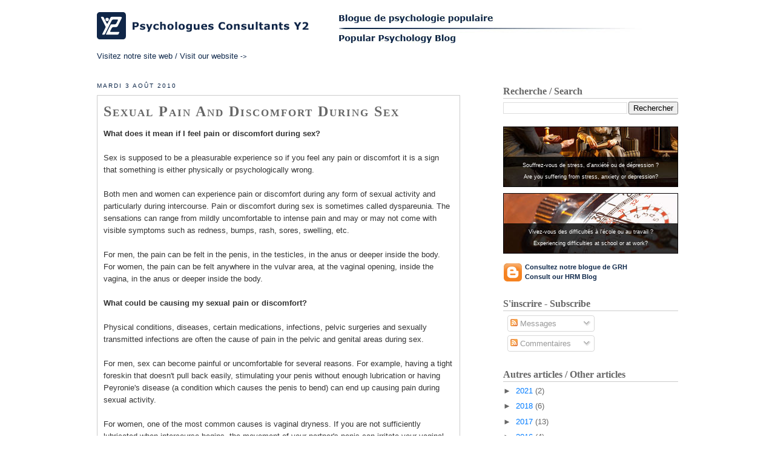

--- FILE ---
content_type: text/html; charset=UTF-8
request_url: https://psychologie.y2cp.com/2010/08/sexual-pain-and-discomfort-during-sex.html?showComment=1528619660121
body_size: 15825
content:
<!DOCTYPE html>
<html dir='ltr' xmlns='http://www.w3.org/1999/xhtml' xmlns:b='http://www.google.com/2005/gml/b' xmlns:data='http://www.google.com/2005/gml/data' xmlns:expr='http://www.google.com/2005/gml/expr'>
<head>
<link href='https://www.blogger.com/static/v1/widgets/55013136-widget_css_bundle.css' rel='stylesheet' type='text/css'/>
<meta content='text/html; charset=UTF-8' http-equiv='Content-Type'/>
<meta content='blogger' name='generator'/>
<link href='https://psychologie.y2cp.com/favicon.ico' rel='icon' type='image/x-icon'/>
<link href='http://psychologie.y2cp.com/2010/08/sexual-pain-and-discomfort-during-sex.html' rel='canonical'/>
<link rel="alternate" type="application/atom+xml" title="Psychologues Consultants Y2 - Atom" href="https://psychologie.y2cp.com/feeds/posts/default" />
<link rel="alternate" type="application/rss+xml" title="Psychologues Consultants Y2 - RSS" href="https://psychologie.y2cp.com/feeds/posts/default?alt=rss" />
<link rel="service.post" type="application/atom+xml" title="Psychologues Consultants Y2 - Atom" href="https://www.blogger.com/feeds/1818966729077632241/posts/default" />

<link rel="alternate" type="application/atom+xml" title="Psychologues Consultants Y2 - Atom" href="https://psychologie.y2cp.com/feeds/3731523464296414839/comments/default" />
<!--Can't find substitution for tag [blog.ieCssRetrofitLinks]-->
<meta content='http://psychologie.y2cp.com/2010/08/sexual-pain-and-discomfort-during-sex.html' property='og:url'/>
<meta content='Sexual Pain And Discomfort During Sex' property='og:title'/>
<meta content='What does it mean if I feel pain or discomfort during sex?   Sex is supposed to be a pleasurable experience so if you feel any pain or disco...' property='og:description'/>
<title>
Psychologues Consultants Y2: Sexual Pain And Discomfort During Sex
</title>
<style id='page-skin-1' type='text/css'><!--
/*
-----------------------------------------------
Blogger Template Style
Name:     Minima
Designer: Douglas Bowman
URL:      www.stopdesign.com
Date:     26 Feb 2004
Updated by: Blogger Team
----------------------------------------------- */
/* Variable definitions
====================
<Variable name="bgcolor" description="Page Background Color"
type="color" default="#fff">
<Variable name="textcolor" description="Text Color"
type="color" default="#333">
<Variable name="linkcolor" description="Link Color"
type="color" default="#58a">
<Variable name="pagetitlecolor" description="Blog Title Color"
type="color" default="#666">
<Variable name="descriptioncolor" description="Blog Description Color"
type="color" default="#999">
<Variable name="titlecolor" description="Post Title Color"
type="color" default="#c60">
<Variable name="bordercolor" description="Border Color"
type="color" default="#ccc">
<Variable name="sidebarcolor" description="Sidebar Title Color"
type="color" default="#999">
<Variable name="sidebartextcolor" description="Sidebar Text Color"
type="color" default="#666">
<Variable name="visitedlinkcolor" description="Visited Link Color"
type="color" default="#999">
<Variable name="bodyfont" description="Text Font"
type="font" default="normal normal 100% Georgia, Serif">
<Variable name="headerfont" description="Sidebar Title Font"
type="font"
default="normal normal 78% Verdana,Sans-serif,'Trebuchet MS',Trebuchet,Arial">
<Variable name="pagetitlefont" description="Blog Title Font"
type="font"
default="normal normal 200% Georgia, Serif">
<Variable name="descriptionfont" description="Blog Description Font"
type="font"
default="normal normal 78% 'Trebuchet MS', Trebuchet, Arial, Verdana, Sans-serif">
<Variable name="postfooterfont" description="Post Footer Font"
type="font"
default="normal normal 78% 'Trebuchet MS', Trebuchet, Arial, Verdana, Sans-serif">
<Variable name="startSide" description="Side where text starts in blog language"
type="automatic" default="left">
<Variable name="endSide" description="Side where text ends in blog language"
type="automatic" default="right">
*/
/* Use this with templates/template-twocol.html */
body {
background:#ffffff;
margin:0;
color:#333333;
font:x-small Georgia Serif;
font-size/* */:/**/small;
font-size: /**/small;
text-align: center;
}
a:link {
color:#007bff;
text-decoration:none;
}
a:visited {
color:#007bff;
text-decoration:none;
}
a:hover {
color:#007bff;
text-decoration:underline;
}
a img {
border-width:0;
}
/* Header
-----------------------------------------------
*/
#header-wrapper {
display: none;
width: 960px;
margin: 0px 0px 30px 0px;
}
#header-inner {
display: none;
background-position: center;
margin-left: auto;
margin-right: auto;
}
#header {
display: none;
margin: 0px;
text-align: center;
color:#666666;
}
#header h1 {
display: none;
margin:5px 5px 0;
padding:15px 20px .25em;
line-height:1.2em;
letter-spacing:.2em;
font: normal normal 200% Verdana, sans-serif;
}
#header a {
color:#666666;
text-decoration:none;
}
#header a:hover {
color:#666666;
}
#header .description {
margin:0 5px 5px;
padding:0 20px 15px;
max-width:700px;
letter-spacing:.2em;
line-height: 1.4em;
font: normal normal 78% Verdana, sans-serif;
color: #999999;
}
#header img {
margin-left: auto;
margin-right: auto;
}
/* Outer-Wrapper
----------------------------------------------- */
#outer-wrapper {
width: 960px;
margin: 10px auto 0 auto;
padding:10px;
text-align:left;
font: normal normal 100% Verdana, sans-serif;
}
#main-wrapper {
width: 600px;
float: left;
word-wrap: break-word; /* fix for long text breaking sidebar float in IE */
overflow: hidden;     /* fix for long non-text content breaking IE sidebar float */
}
#sidebar-wrapper {
width: 289px;
float: right;
word-wrap: break-word; /* fix for long text breaking sidebar float in IE */
overflow: hidden;      /* fix for long non-text content breaking IE sidebar float */
}
/* Headings
----------------------------------------------- */
h2 {
margin:1.5em 0 .75em;
font:normal normal 78% Verdana, sans-serif;
font-size: 10pt;
font-weight: bold;
line-height: 1.4em;
color:#0c2649;
}
/* Posts
-----------------------------------------------
*/
p.date-header {
margin:1.5em 0 .5em;
font-size: 8pt;
font-weight: normal;
margin:1.5em 0 .75em;
font:normal normal 78% Verdana, sans-serif;
text-transform: uppercase;
line-height: 1.4em;
letter-spacing:.2em;
color:#0c2649;
}
.post {
margin: 0px 0px 30px 0px;
border:1px solid #CCCCCC;
padding:0px 0px 5px 0px;
-moz-border-radius: 0px 0px 10px 10px;
-webkit-border-radius: 0px 0px 10px 10px;
border-radius: 0px 0px 10px 10px;
}
.post p{
text-align: justify;
font-family: Verdana, Arial, Helvetica, sans-serif;
}
.post h2 {
margin: 0px 0px 0px 0px;
padding: 10px 10px 10px 10px !important;
text-align: left !important;
color: #666666 !important;
font-size: 18pt !important;
letter-spacing: 2px !important;
font-variant: small-caps;
font-family: "Palatino Linotype", Palatino, "Book Antiqua", "URW Palladio L", Georgia, serif;
font-weight: bold;
display: block;
}
.post h2 a, .post h2 a:visited, .post h2 strong {
margin: 0px 0px 0px 0px;
padding: 0px 0px 0px 0px !important;
text-align: left !important;
color: #666666 !important;
font-size: 18pt !important;
letter-spacing: 2px !important;
font-variant: small-caps;
font-family: "Palatino Linotype", Palatino, "Book Antiqua", "URW Palladio L", Georgia, serif;
font-weight: bold;
display: block;
text-decoration: none;
}
.entry-title
{
padding: 0px 0px 15px 0px !important;
}
.post h2 strong, .post h2 a:hover {
color: #007bff !important;
}
.post h3, .post h4 {
color: #546F8B;
}
.post-body {
margin:0 0 .75em;
line-height:1.6em;
padding: 0px 10px 0px 10px !important;
}
.post-body blockquote {
line-height:1.3em;
}
.post-footer {
margin: .75em 0;
padding: 0px 10px 0px 10px;
color:#0c2649;
letter-spacing:.1em;
font: normal normal 78% Verdana, sans-serif;
line-height: 1.4em;
}
.comment-link {
margin-left:.6em;
}
.post img {
padding:0px 0px 5px 0px;
}
.post blockquote {
margin:1em 20px;
}
.post blockquote p {
margin:.75em 0;
}
.post-footer-line
{
font-size: 10pt !important;
}
.jump-link
{
padding: 10px 10px 10px 10px !important;
}
/* Comments
----------------------------------------------- */
#comments h4 {
margin:1em 0;
font-weight: bold;
line-height: 1.4em;
letter-spacing:.2em;
color: #0c2649;
}
#comments-block {
margin:1em 0 1.5em;
line-height:1.6em;
}
#comments-block .comment-author {
margin:.5em 0;
}
#comments-block .comment-body {
margin:.25em 0 0;
}
#comments-block .comment-footer {
margin:-.25em 0 2em;
line-height: 1.4em;
letter-spacing:.1em;
}
#comments-block .comment-body p {
margin:0 0 .75em;
}
.deleted-comment {
font-style:italic;
color:gray;
}
#blog-pager-newer-link {
float: left;
}
#blog-pager-older-link {
float: right;
}
#blog-pager {
text-align: center;
}
.feed-links {
clear: both;
line-height: 2.5em;
}
/* Sidebar Content
----------------------------------------------- */
.sidebar {
color: #666666;
line-height: 1.5em;
}
.sidebar ul {
list-style:none;
margin:0 0 0;
padding:0 0 0;
}
.sidebar li {
margin:0;
padding-top:0;
padding-right:0;
padding-bottom:.25em;
padding-left:15px;
text-indent:-15px;
line-height:1.5em;
}
.sidebar .widget, .main .widget {
margin:0;
padding:0;
}
.main .Blog {
border-bottom-width: 0;
}
.sidebar .widget h2 {
text-align: left;
margin: 20px 0px 5px 0px;
/*color: #0C2649;*/
color: #666666 !important;
padding: 0px 0px 0px 0px;
border-bottom: 1px solid #CCCCCC;
font-size: 12pt !important;
/*letter-spacing: 1px;*/
/*font-variant: small-caps;*/
/*font: Verdana;*/
font-family: "Palatino Linotype", Palatino, "Book Antiqua", "URW Palladio L", Georgia, serif;
font-weight: bold;
letter-spacing:0;
text-transform: none !important;
}
/* Profile
----------------------------------------------- */
.profile-img {
float: left;
margin-top: 0;
margin-right: 5px;
margin-bottom: 5px;
margin-left: 0;
padding: 4px;
border: 1px solid #cccccc;
}
.profile-data {
margin:0;
letter-spacing:.1em;
font: normal normal 78% Verdana, sans-serif;
color: #0c2649;
font-weight: bold;
line-height: 1.6em;
}
.profile-datablock {
margin:.5em 0 .5em;
}
.profile-textblock {
margin: 0.5em 0;
line-height: 1.6em;
}
.profile-link {
font: normal normal 78% Verdana, sans-serif;
text-transform: uppercase;
letter-spacing: .1em;
}
.QuickLinks
{
width: 220px;
padding: 0px 10px 0px 0px;
}
.Boite
{
display: block;
width: 210px;
height: 20px;
background-image: url(https://lh3.googleusercontent.com/blogger_img_proxy/AEn0k_v9c4AJbSxJMTTN2u47ekqjXcx1VL5BMAuVx9qKgs3jkpF4Z6x3Ewtz6mlU5eXtpE9MGMFFKs-s6GR7SZdDwfDaDRFt8t0eP5I6XI21Gx5shSMpJf8alggejA=s0-d);
background-position: left;
background-repeat: no-repeat;
padding: 6px 10px 5px 0px;
margin: 0px auto;
color: #FFFFFF !important;
text-align: center;
font-weight: bold;
text-decoration: none !important;
}
.Boite:hover
{
background-image: url(https://lh3.googleusercontent.com/blogger_img_proxy/AEn0k_sAYgZMWnNP08jWsSCGJbUHfFEBzxhKlaHzL8xGmx9GhsrsMnDBRpkUIwudvNW9g3wHsHpOw0FjD_L3brNtgRdty-VpjYi_mqnRfXHmGuMpRJESSI3c5aVgiZq_1Q=s0-d);
background-position: top left;
background-repeat: no-repeat;
color: #FFFFFF !important;
}
.Question
{
display: block;
width: 339px;
height: 100px;
padding: 0px;
margin: 36px 0px 0px 0px;
background-image: url(https://lh3.googleusercontent.com/blogger_img_proxy/AEn0k_tpJ2VgLxVW_BN4IHS6vzEDKUfnFt-L6aR_6hCvPx8ByZqlsUcaMAeigcOY9lcUKkcxCxabpmljiD_-OlO38iT6fwU70kJ7JtFA0V1im_uq-v-yl9SYvwf0sGXPyd2qNM8WCSg=s0-d);
background-position: left;
background-repeat: no-repeat;
}
.Question:hover
{
background-image: url(https://lh3.googleusercontent.com/blogger_img_proxy/AEn0k_vNVfUifFRpbDfGNlYuDzfeGzEF3xENjRTePS1ZXsG3F2uWqxshlim6QapYbKvizqHmQkmwADJOw4HhMgjuJb0ZMvtjwLAVgZczMYFoXCSrwc7CRqucacBDPQT-CVYC2V9Y_xPiU_6A=s0-d);
}
.QuickLinks ul
{
margin: 5px 0px 10px 0px;
padding: 0px;
position: relative;
line-height: 1.4em;
overflow: hidden;
}
.QuickLinks li
{
padding: 0px 0px 0px 35px;
margin: 3px 0px 3px 0px;
background-image: url(https://lh3.googleusercontent.com/blogger_img_proxy/AEn0k_uUcWLRFQ4c8_aWbpJ3mExoXfvzhMC01dXku07QvdjPXuoPym7oWOCDtJ_VSv7vp1yNbZDrXn7ldQ4nke2Ui6eBEmDEhzmyUcF9oPBJ6lbVTg3K3_5Y1gR2gJ9FFA=s0-d);
background-position: 0px 1px !important;
background-repeat: no-repeat;
list-style: none;
line-height: 1.4em;
text-align: left;
}
.Blogs
{
display: block;
height: 30px;
width: 339px;
padding: 1px 0px 9px 35px;
margin: 10px 0px 10px 0px;
background-image: url(https://lh3.googleusercontent.com/blogger_img_proxy/AEn0k_s78oH_6giwROhpwBxqWFpDSnSG219hHITaF536ktjgy1VQoVXIWIFMZ-Pe37s_Lkt4Yinj93hL2nkxpVf4GOjrWYGvdem8yn9RzJI_NhCU1DDgKHftCBc=s0-d);
background-position: left;
background-repeat: no-repeat;
text-decoration: none !important;
border: 1px solid transparent;
}
.Blogs span
{
display: block;
font-size: 11px;
text-align: justify;
text-decoration: none !important;
}
.Blogs .Title
{
padding: 0px 0px 0px 0px;
margin: 1px 0px 0px 0px;
height: 14px;
font-size: 11px;
color: #0c2649;
font-weight: bold;
letter-spacing: 0px !important;
text-decoration: none !important;
}
.Blogs .Description
{
padding: 0px 0px 0px 0px;
margin: 2px 0px 0px 0px;
height: 14px;
color: #0c2649;
font-weight: bold;
text-decoration: none !important;
}
/*------------------------*/
.Blogs:hover
{
background-image: url(https://lh3.googleusercontent.com/blogger_img_proxy/AEn0k_vHHTniDhVkWYRuW2ZxD1mTzm4WxrlBQOzi8rTSW2kFVfFCSNmVI8KLZsM88ezIvwmApaKlcaQblbOsZnl-nfcnkcCVGuiZ5DH6vl24GJEYxcDRQi8VcoG2L_DNSA=s0-d);
border-bottom: 1px solid #007bff !important;
border-top: 1px solid #007bff !important;
}
.Blogs:hover span
{
color: #007bff;
}
.SiteWeb
{
display: block;
height: 30px;
width: 339px;
padding: 1px 0px 9px 35px;
margin: 10px 0px 10px 0px;
background-image: url(https://lh3.googleusercontent.com/blogger_img_proxy/AEn0k_t1OhRSLgcI9g8SQkvEpU4F1DgBH45Lmp8v3ecHUzTKbrUGNAhc6tBWVBsaKf-GyVyydVEuqiuecWbG5cYNncFXKDsdMOKNSnDqLaxLhckECDpTwweFXpmS=s0-d);
background-position: left;
background-repeat: no-repeat;
text-decoration: none !important;
border: 1px solid transparent;
}
.SiteWeb span
{
display: block;
font-size: 11px;
text-align: justify;
text-decoration: none !important;
}
.SiteWeb .Title
{
padding: 0px 0px 0px 0px;
margin: 1px 0px 0px 0px;
height: 14px;
font-size: 11px;
font-weight: bold;
color: #0c2649;
letter-spacing: 0px !important;
text-decoration: none !important;
}
.SiteWeb .Description
{
padding: 0px 0px 0px 0px;
margin: 2px 0px 0px 0px;
height: 14px;
color: #0c2649;
font-weight: bold;
text-decoration: none !important;
}
/*------------------------*/
.SiteWeb:hover
{
background-image: url(https://lh3.googleusercontent.com/blogger_img_proxy/AEn0k_v2IJ8Xjoi_OdguG9nwjWK00pW8qKv71ZLNgPG0V2Hih5KXwV3rF4ei0DgfAriDQ6c2fxAK8SUqEDwtxtjSEJbX54SmU0kzW0JFEmJ4F7ZvgUbw0ougVRU1RAq6KA=s0-d);
border-bottom: 1px solid #007bff !important;
border-top: 1px solid #007bff !important;
}
.SiteWeb:hover span
{
color: #007bff;
}
.PubGauche
{
display: block;
float: left;
width: 501px;
height: 108px;
margin: 20px 0px 10px 0px;
background-image: url(https://lh3.googleusercontent.com/blogger_img_proxy/AEn0k_tPXVLI8CKtxxSbpHcIutuJNhfcB-Xa4pP9qYlFDxYcJNLHyqLFe7B3_-L4QZGcXdQn63eonYjUub-Ew2JLIw2BkAA_Zm-IRdI5QHs4dqqqUfVjP2n98NWmanZX1MqX=s0-d);
background-position: left;
background-repeat: no-repeat;
}
.PubGauche:hover
{
background-image: url(https://lh3.googleusercontent.com/blogger_img_proxy/AEn0k_uFWyu3x4Cqf6Tuyx0cajtk5NoUai4vvyn-XXLtzNm_TMXPXThsqkEqQbkOVjjeOIMKBShpFumtXz03WW-94t8iUC4R4JYmIb1LmmNBkMl6NHPrlMnlZE-sgCnTRtRy1hwV=s0-d);
}
.PubDroite
{
display: block;
float: right;
width: 339px;
height: 108px;
margin: 20px 0px 10px 0px;
background-image: url(https://lh3.googleusercontent.com/blogger_img_proxy/AEn0k_t8wXIQEQ3i_7VkcCk7lRAnKal1nxqF3iLo-TL34cPnGk7GxUBCGaMFM0kGB-77PQwehkn6tMRoHDM2e5tYspRnhUzdRFzX7MFclqDXATCrOGPCHJAJP9-qd2agCjX9-RM=s0-d);
background-position: left;
background-repeat: no-repeat;
}
.PubDroite:hover
{
background-image: url(https://lh3.googleusercontent.com/blogger_img_proxy/AEn0k_s3y2BNEQe5PHDf41ns4MdfemIY7_IKU5bp4ZVHjXbWA3Hpq8P1pUCL7p4d7BK5cp2-zVFTKHtMy7O8aI69-EtwJxh7lxae1Ms4QUdHjyDX0vXRlWtBwwseuzCtmXEDTgR4pL2p=s0-d);
}
.addthis_button_compact, .addthis_separator, .addthis_button_facebook, .addthis_button_myspace, .addthis_button_google, .addthis_button_twitter
{
margin: 10px 0px 0px 0px;
padding: 10px 0px 0px 0px;
}
#CustomSearch1
{
margin: 16px 0px 0px 0px;
}
.ViewAllArticles
{
display: block;
width: 339px;
text-decoration: none;
font-variant: small-caps;
font-weight: bold;
color: #0c2649 !important;
padding-left: 40px;
background-image: url(https://lh3.googleusercontent.com/blogger_img_proxy/AEn0k_sOvxijZJQDfgWM8STr40c2fMIpOuJD3NNLuLJAx1KLOYB61ja_QFBpq-w5AKSfwvqClpS1Vga94MFN8_H0Wf7oTQQT-EkKb6PNWH_eQzT5ump3OH-w=s0-d);
background-position: left;
background-repeat: no-repeat;
}
.ViewAllArticles:hover
{
text-decoration: none !important;
color: #007bff !important;
background-image: url(https://lh3.googleusercontent.com/blogger_img_proxy/AEn0k_v7C3jMrJ0u_7ulwfjfGfpdV2LAJLSZlIzNcT6bMs8SOqn-tvVXBrmrkfSWpz3WeckGRgWckfQyy6RC7p1R0rLJTZdkxS_iV-bolQ02q9vII8P1-9KZAAEU=s0-d);
}
/* Footer
----------------------------------------------- */
#footer-wrapper
{
width:960px;
}
#footer {
width:960px;
clear:both;
margin: 0px 0px 0px 0px;
padding-top:15px;
line-height: 1.6em;
letter-spacing:.1em;
text-align: center;
}
.LienActionBleu
{
display: block;
float: left;
clear: none;
width: 40%;
padding: 20px 15px 20px 15px;
/*color: #0C2649 !important;*/
background-color: #2e74b5;
text-align: center;
font-size: 12pt;
font-weight: bold;
border: none;
margin: 10px 0px 15px 15px;
-moz-border-radius: 4px;
-webkit-border-radius: 4px;
-khtml-border-radius: 4px;
border-radius: 4px;
color: #FFFFFF !important;
text-decoration: none;
background-image: -webkit-gradient(
linear,
right bottom,
right bottom,
color-stop(0, #194C7C),
color-stop(1, #2E74B5)
);
background-image: -o-linear-gradient(right bottom, #194C7C 0%, #2E74B5 100%);
background-image: -moz-linear-gradient(right bottom, #194C7C 0%, #2E74B5 100%);
background-image: -webkit-linear-gradient(right bottom, #194C7C 0%, #2E74B5 100%);
background-image: -ms-linear-gradient(right bottom, #194C7C 0%, #2E74B5 100%);
background-image: linear-gradient(to right bottom, #194C7C 0%, #2E74B5 100%);
}
.LienActionBleu:hover
{
color: #FFFFFF !important;
text-decoration: none !important;
background-color: #2e74b5 !important;
background-image: -webkit-gradient(
linear,
right bottom,
right bottom,
color-stop(0, #2E74B5),
color-stop(1, #4295DE)
);
background-image: -o-linear-gradient(right bottom, #2E74B5 0%, #4295DE 100%);
background-image: -moz-linear-gradient(right bottom, #2E74B5 0%, #4295DE 100%);
background-image: -webkit-linear-gradient(right bottom, #2E74B5 0%, #4295DE 100%);
background-image: -ms-linear-gradient(right bottom, #2E74B5 0%, #4295DE 100%);
background-image: linear-gradient(to right bottom, #2E74B5 0%, #4295DE 100%);
}
.LienActionVert
{
display: block;
float: right;
clear: none;
width: 40%;
padding: 20px 15px 20px 15px;
/*color: #0C2649 !important;*/
background-color: #019654;
text-align: center;
font-size: 12pt;
font-weight: bold;
border: none;
margin: 10px 15px 15px 0px;
-moz-border-radius: 4px;
-webkit-border-radius: 4px;
-khtml-border-radius: 4px;
border-radius: 4px;
color: #FFFFFF !important;
text-decoration: none !important;
background-image: -webkit-gradient(
linear,
right bottom,
right bottom,
color-stop(0, #037e00),
color-stop(1, #05be00)
);
background-image: -o-linear-gradient(right bottom, #037e00 0%, #05be00 100%);
background-image: -moz-linear-gradient(right bottom, #037e00 0%, #05be00 100%);
background-image: -webkit-linear-gradient(right bottom, #037e00 0%, #05be00 100%);
background-image: -ms-linear-gradient(right bottom, #037e00 0%, #05be00 100%);
background-image: linear-gradient(to right bottom, #037e00 0%, #05be00 100%);
}
.LienActionVert:hover
{
color: #FFFFFF !important;
background-color: #01b062 !important;
background-image: -webkit-gradient(
linear,
right bottom,
right bottom,
color-stop(0, #04ad00),
color-stop(1, #05cc00)
);
background-image: -o-linear-gradient(right bottom, #04ad00 0%, #05cc00 100%);
background-image: -moz-linear-gradient(right bottom, #04ad00 0%, #05cc00 100%);
background-image: -webkit-linear-gradient(right bottom, #04ad00 0%, #05cc00 100%);
background-image: -ms-linear-gradient(right bottom, #04ad00 0%, #05cc00 100%);
background-image: linear-gradient(to right bottom, #04ad00 0%, #05cc00 100%);
}

--></style>
<script src='//s7.addthis.com/js/300/addthis_widget.js#pubid=ra-521b989c10b3b370' type='text/javascript'></script>
<link href='https://www.blogger.com/dyn-css/authorization.css?targetBlogID=1818966729077632241&amp;zx=55ef743c-9e8d-465a-8ce8-e6dc0b9990b8' media='none' onload='if(media!=&#39;all&#39;)media=&#39;all&#39;' rel='stylesheet'/><noscript><link href='https://www.blogger.com/dyn-css/authorization.css?targetBlogID=1818966729077632241&amp;zx=55ef743c-9e8d-465a-8ce8-e6dc0b9990b8' rel='stylesheet'/></noscript>
<meta name='google-adsense-platform-account' content='ca-host-pub-1556223355139109'/>
<meta name='google-adsense-platform-domain' content='blogspot.com'/>

</head>
<body>
<div class='navbar no-items section' id='navbar'>
</div>
<div id='outer-wrapper'>
<div id='wrap2'>
<!-- skip links for text browsers -->
<span id='skiplinks' style='display:none;'>
<a href='#main'>
            skip to main 
          </a>
          |
          <a href='#sidebar'>
            skip to sidebar
          </a>
</span>
<div id='header-wrapper'>
<div class='header section' id='header'><div class='widget Header' data-version='1' id='Header1'>
<div id='header-inner'>
<a href='https://psychologie.y2cp.com/' style='display: block'>
<img alt='Psychologues Consultants Y2' height='50px; ' id='Header1_headerimg' src='https://blogger.googleusercontent.com/img/b/R29vZ2xl/AVvXsEjP503Z6-mEMliv3nDqLD_CE-FtzK5oLuB3vP45wpJ2iGzqXU6uK4sb-mHDDcAIHJq2FKQQ7sY14gjETCH-O-grE0Qzuy-yoNjiBI3-69s4CvzCKs6RDMgeG3g6EmSdVTfvIRoBNpJMbFk/s1600-r/blogpsypop.jpg' style='display: block' width='970px; '/>
</a>
</div>
</div></div>
</div>
<div id='content-wrapper'>
<div id='crosscol-wrapper' style='text-align:center'>
<div class='crosscol section' id='crosscol'><div class='widget HTML' data-version='1' id='HTML6'>
<div class='widget-content'>
<style>
.Entete
{
position: relative;
overflow: hidden;
padding-bottom: 20px;
/*border-bottom: solid 1px #999999;*/
}

.LienSiteWeb
{
display: block;
float: left;
margin-right: 50px;
}

.LienSiteWeb img
{
display: block;
float: left;
clear: both;
}

.LienSiteWeb .LienSiteWebSpan
{
display: block;
float: left;
clear: both;
text-align: center;
font-size: 10pt;
margin: 20px auto 0px auto !important;
color: #0C2649 !important;
}

.LienSiteWeb:hover span
{
color: #007BFF!important;
}

</style>
<div class="Entete">
<a href="http://www.y2cp.com/" title="Cliquez pour accéder à notre site web" target="_blank" class="LienSiteWeb"><img src="https://lh3.googleusercontent.com/blogger_img_proxy/AEn0k_tltBFyQC3cAUesFwD4bsOx4-qRSBdQTDXXmiDlDgFUKGcsOg17jW3GqkviZ37mmy7M3l83FBdNfkWMNVSdiUveKn3QnXNKsqIMJwe1u-HCzC0I320nvjBHGxT2WKqaeDX5aW8K9Ark6GplyeRuUtE=s0-d"><span class="LienSiteWebSpan">Visitez notre site web / Visit our website <span style="font-size: 8pt !important;">-&gt;</span></span></a>
<a href="http://psychologie.y2cp.com/" title="Cliquez pour accéder à notre blog de psychologie populaire" style="display: block; float: left; margin-top: 2px;"><img src="https://lh3.googleusercontent.com/blogger_img_proxy/AEn0k_v-SBuk1esOQ-OPpHXsXJ2nt4GLO_Q3T-0om_OwidXXH1S7WuzdPpB0xDvr89fW2S7wNuSB93Rf9FWexRZlIYjwQJXCilfBXPBVkMfOezpn03-qo1-T2ifuTMcgdDzvFJmK=s0-d"></a>
</div>
</div>
<div class='clear'></div>
</div></div>
</div>
<div id='main-wrapper'>
<div class='main section' id='main'><div class='widget Blog' data-version='1' id='Blog1'>
<div class='blog-posts hfeed'>
<!--Can't find substitution for tag [defaultAdStart]-->

                          <div class="date-outer">
                        
<p class='date-header'>
<span>
mardi 3 août 2010
</span>
</p>

                          <div class="date-posts">
                        
<div class='post-outer'>
<div class='post hentry' itemprop='blogPost' itemscope='itemscope' itemtype='http://schema.org/BlogPosting'>
<meta content='1818966729077632241' itemprop='blogId'/>
<meta content='3731523464296414839' itemprop='postId'/>
<a name='3731523464296414839'></a>
<h2 class='post-title entry-title' itemprop='name'>
Sexual Pain And Discomfort During Sex
</h2>
<div class='post-header'>
<div class='post-header-line-1'></div>
</div>
<div class='post-body entry-content' id='post-body-3731523464296414839' itemprop='description articleBody'>
<span class="Apple-style-span" style="font-family: Verdana, sans-serif;"><b>What does it mean if I feel pain or discomfort during sex?</b></span><br />
<br />
<span class="Apple-style-span" style="font-family: Verdana, sans-serif;">Sex is supposed to be a pleasurable experience so if you feel any pain or discomfort it is a sign that something is either physically or psychologically wrong.</span><br />
<br />
<span class="Apple-style-span" style="font-family: Verdana, sans-serif;">Both men and women can experience pain or discomfort during any form of sexual activity and particularly during intercourse. Pain or discomfort during sex is sometimes called dyspareunia. The sensations can range from mildly uncomfortable to intense pain and may or may not come with visible symptoms such as redness, bumps, rash, sores, swelling, etc.</span><br />
<span class="Apple-style-span" style="font-family: Verdana, sans-serif;"><a name="more"></a></span><br />
<span class="Apple-style-span" style="font-family: Verdana, sans-serif;">For men, the pain can be felt in the penis, in the testicles, in the anus or deeper inside the body. For women, the pain can be felt anywhere in the vulvar area, at the vaginal opening, inside the vagina, in the anus or deeper inside the body.</span><br />
<br />
<span class="Apple-style-span" style="font-family: Verdana, sans-serif;"><b>What could be causing my sexual pain or discomfort?</b></span><br />
<br />
<span class="Apple-style-span" style="font-family: Verdana, sans-serif;">Physical conditions, diseases, certain medications, infections, pelvic surgeries and sexually transmitted infections are often the cause of pain in the pelvic and genital areas during sex.</span><br />
<br />
<span class="Apple-style-span" style="font-family: Verdana, sans-serif;">For men, sex can become painful or uncomfortable for several reasons. For example, having a tight foreskin that doesn't pull back easily, stimulating your penis without enough lubrication or having Peyronie's disease (a condition which causes the penis to bend) can end up causing pain during sexual activity.</span><br />
<br />
<span class="Apple-style-span" style="font-family: Verdana, sans-serif;">For women, one of the most common causes is vaginal dryness. If you are not sufficiently lubricated when intercourse begins, the movement of your partner's penis can irritate your vaginal walls. This is likely to be the case if you are:</span><br />
<ul><li><span class="Apple-style-span" style="font-family: Verdana, sans-serif;">Not getting enough time or sexual stimulation to become aroused before attempting intercourse.</span></li>
<li><span class="Apple-style-span" style="font-family: Verdana, sans-serif;">Going through hormonal changes such as menopause.</span></li>
<li><span class="Apple-style-span" style="font-family: Verdana, sans-serif;">Taking antihistamines or other medications.</span></li>
<li><span class="Apple-style-span" style="font-family: Verdana, sans-serif;">Having feelings (such as fear, anxiety, etc.) which interfere with your ability to relax and become aroused.</span></li>
</ul><span class="Apple-style-span" style="font-family: Verdana, sans-serif;">Another condition experienced by some women is called vaginismus. If the muscles at the entrance of your vagina contract involuntarily (you would not be aware that you're contracting them) when you attempt intercourse, penetration can be painful or even impossible.</span><br />
<br />
<span class="Apple-style-span" style="font-family: Verdana, sans-serif;">For both men and women, psychological, emotional or relationship factors have been known to cause or contribute to sexual discomfort or pain. This may be the case if you have:</span><ul><li><span class="Apple-style-span" style="font-family: Verdana, sans-serif;">anxiety or depression</span></li>
<li><span class="Apple-style-span" style="font-family: Verdana, sans-serif;">negative feelings or attitudes towards sex</span></li>
<li><span class="Apple-style-span" style="font-family: Verdana, sans-serif;">past experiences of sexual abuse or trauma involving your genitals</span></li>
<li><span class="Apple-style-span" style="font-family: Verdana, sans-serif;">communication problems in your relationship</span></li>
</ul><span class="Apple-style-span" style="font-family: Verdana, sans-serif;"><b>What can I do to stop it from happening?</b></span><br />
<br />
<span class="Apple-style-span" style="font-family: Verdana, sans-serif;">Here are a few suggestions that may help you to prevent or get rid of any pain or discomfort during sex:</span><ul><li><span class="Apple-style-span" style="font-family: Verdana, sans-serif;">Make sure you get enough time and stimulation to feel aroused and lubricated.</span></li>
<li><span class="Apple-style-span" style="font-family: Verdana, sans-serif;">Use a water soluble lubricant when stimulating your or your partner's genitals and before intercourse.</span></li>
<li><span class="Apple-style-span" style="font-family: Verdana, sans-serif;">Be the one to guide the movements or ask your partner to make slower movements.</span></li>
<li><span class="Apple-style-span" style="font-family: Verdana, sans-serif;">Change your position to one that is more comfortable for you.</span></li>
</ul><span class="Apple-style-span" style="font-family: Verdana, sans-serif;">If you continue to feel pain during sex, stop what you are doing and explore other activities that feel GOOD or you can choose to stop sexual activity altogether until the pain and discomfort goes away.</span><br />
<br />
<span class="Apple-style-span" style="font-family: Verdana, sans-serif;">You should never feel guilty, ashamed or embarrassed to stop whatever you are doing and tell your partner that you are uncomfortable or feeling pain. Pretending that everything is OK can actually make things worse physically and emotionally.</span><br />
<br />
<span class="Apple-style-span" style="font-family: Verdana, sans-serif;">If you are concerned that emotional or relationship factors could be affecting you, you can ask yourself if there anything about sex, your relationship, or your partner that is making you uncomfortable. Consulting a clinical sexologist can provide assistance in understanding and resolving these issues.</span><br />
<br />
<span class="Apple-style-span" style="font-family: Verdana, sans-serif;"><b>When should I talk to my doctor?</b></span><br />
<br />
<span class="Apple-style-span" style="font-family: Verdana, sans-serif;">If you know or think you may have a medical condition that could cause pain or if you also feel the pain during non-sexual activities such as when urinating, exercising, biking sitting, etc. talk to your health care provider as soon as possible.</span><br />
<br />
<span class="Apple-style-span" style="font-family: Verdana, sans-serif;">If your pain or discomfort continues to interfere with your enjoyment of sex, it is wise to talk with your health care provider.</span><br />
<br />
<div style="text-align: right;"><span class="Apple-style-span" style="font-family: Verdana, sans-serif;">Lisa Henry, B.A., M.A.</span></div><div style="text-align: right;"><span class="Apple-style-span" style="font-family: Verdana, sans-serif;">Sexologue clinicienne et psychothérapeute</span></div><div style="text-align: right;"><span class="Apple-style-span" style="line-height: 20px;"><span class="Apple-style-span" style="color: black;"><span class="Apple-style-span" style="font-family: Verdana, sans-serif;"><a href="http://www.y2cp.com/" style="text-decoration: none;">Y2 Consulting Psychologists</a></span></span></span></div><span class="Apple-style-span" style="line-height: 20px;"><span class="Apple-style-span" style="color: black;"></span></span><br />
<span class="Apple-style-span" style="font-family: Verdana, sans-serif;"><b>Where can I find out more?</b></span><br />
<br />
<span class="Apple-style-span" style="font-family: Verdana, sans-serif;"><b>Resources for more information:</b></span><br />
<br />
<span class="Apple-style-span" style="font-family: Verdana, sans-serif;">Chronic Pelvic Pain: A Patient Education Booklet</span><br />
<span class="Apple-style-span" style="font-family: Verdana, sans-serif;"><a href="http://www.pelvicpain.org/pdf/Patients/CPP_Pt_Ed_Booklet.pdf">http://www.pelvicpain.org/pdf/Patients/CPP_Pt_Ed_Booklet.pdf</a></span><br />
<span class="Apple-style-span" style="font-family: Verdana, sans-serif;">A patient information brochure written by two physicians Michael Wenof, M.D. and C. Paul Perry, M.D.</span><br />
<span class="Apple-style-span" style="font-family: Verdana, sans-serif;">Source: The International Pelvic Pain Society</span><br />
<br />
<span class="Apple-style-span" style="font-family: Verdana, sans-serif;">Chronic Pelvic Pain Information&nbsp;</span><br />
<span class="Apple-style-span" style="font-family: Verdana, sans-serif;"><a href="http://www.womenshealthmatters.ca/centres/pelvic_health/chronic_pain/">www.womenshealthmatters.ca/centres/pelvic_health/chronic_pain/</a></span><br />
<span class="Apple-style-span" style="font-family: Verdana, sans-serif;">Source : Sunnybrook and Women's College Health Sciences Centre</span><br />
<br />
<span class="Apple-style-span" style="font-family: Verdana, sans-serif;">Goodwin, Aurelie-Jones &amp; Marc E. Agronin. (1997) A Woman's Guide to Overcoming Sexual Fear and Pain. &nbsp;New Harbinger Publications Inc. 176 pages. &nbsp;ISBN 157224089X</span><br />
<span class="Apple-style-span" style="font-family: Verdana, sans-serif;">A self-help book for women suffering from vaginismus and dyspareunia.</span><br />
<br />
<span class="Apple-style-span" style="font-family: Verdana, sans-serif;">Le laboratoire d'étude de la douleur gynécologique</span><br />
<span class="Apple-style-span" style="font-family: Verdana, sans-serif;"><a href="http://www.er.uqam.ca/nobel/berger/sb.php?f=f1">www.er.uqam.ca/nobel/berger/sb.php?f=f1</a></span><br />
<span class="Apple-style-span" style="font-family: Verdana, sans-serif;">Latest research, advice and resources for consumers and health care professionals from the research and clinical group at the Université du Québec à Montréal.</span>
<div style='clear: both;'></div>
</div>
<div class='post-footer'>
<div class='post-footer-line post-footer-line-1'>
<span class='post-author vcard'>
Publié par
<span class='fn' itemprop='author' itemscope='itemscope' itemtype='http://schema.org/Person'>
<meta content='https://www.blogger.com/profile/16267697707356566545' itemprop='url'/>
<a class='g-profile' href='https://www.blogger.com/profile/16267697707356566545' rel='author' title='author profile'>
<span itemprop='name'>
Psychologues Consultants Y2
</span>
</a>
</span>
</span>
<span class='post-timestamp'>
à
<meta content='http://psychologie.y2cp.com/2010/08/sexual-pain-and-discomfort-during-sex.html' itemprop='url'/>
<a class='timestamp-link' href='https://psychologie.y2cp.com/2010/08/sexual-pain-and-discomfort-during-sex.html' rel='bookmark' title='permanent link'>
<abbr class='published' itemprop='datePublished' title='2010-08-03T15:45:00-04:00'>
15 h 45
</abbr>
</a>
</span>
<span class='post-comment-link'>
</span>
<span class='post-icons'>
<span class='item-control blog-admin pid-597977032'>
<a href='https://www.blogger.com/post-edit.g?blogID=1818966729077632241&postID=3731523464296414839&from=pencil' title='Modifier le message'>
<img alt="" class="icon-action" height="18" src="//img2.blogblog.com/img/icon18_edit_allbkg.gif" width="18">
</a>
</span>
</span>
</div>
<div class='post-footer-line post-footer-line-2'>
<span class='post-labels'>
Libellés :
<a href='https://psychologie.y2cp.com/search/label/Sexual%20Pain%20And%20Discomfort%20During%20Sex' rel='tag'>
Sexual Pain And Discomfort During Sex
</a>
</span>
</div>
<div class='post-footer-line post-footer-line-3'>
<span class='post-location'>
</span>
</div>
</div>
</div>
<div class='comments' id='comments'>
<a name='comments'></a>
<h4>
Aucun commentaire
                        :
                      </h4>
<div id='Blog1_comments-block-wrapper'>
<dl class='avatar-comment-indent' id='comments-block'>
</dl>
</div>
<p class='comment-footer'>
<a href='https://www.blogger.com/comment/fullpage/post/1818966729077632241/3731523464296414839' onclick=''>
Publier un commentaire
</a>
</p>
<div id='backlinks-container'>
<div id='Blog1_backlinks-container'>
</div>
</div>
</div>
</div>

                        </div></div>
                      
<!--Can't find substitution for tag [adEnd]-->
</div>
<div class='blog-pager' id='blog-pager'>
<span id='blog-pager-newer-link'>
<a class='blog-pager-newer-link' href='https://psychologie.y2cp.com/2010/08/redecouvrez-vos-enfants-quils-soient_9588.html' id='Blog1_blog-pager-newer-link' title='Message plus récent'>
Message plus récent
</a>
</span>
<span id='blog-pager-older-link'>
<a class='blog-pager-older-link' href='https://psychologie.y2cp.com/2010/06/holistic-wellness-work-life-balance.html' id='Blog1_blog-pager-older-link' title='Messages plus anciens'>
Messages plus anciens
</a>
</span>
<a class='home-link' href='https://psychologie.y2cp.com/'>
Accueil
</a>
</div>
<div class='clear'></div>
<div class='post-feeds'>
<div class='feed-links'>
S'abonner à :
<a class='feed-link' href='https://psychologie.y2cp.com/feeds/3731523464296414839/comments/default' target='_blank' type='application/atom+xml'>
Publier des commentaires
                        (
                        Atom
                        )
                      </a>
</div>
</div>
</div><div class='widget HTML' data-version='1' id='HTML2'>
<div class='widget-content'>
<!-- AddThis Button BEGIN -->
<div class="addthis_toolbox addthis_default_style addthis_16x16_style" style="height: 16px;">
<a class="addthis_button_facebook" style="margin-top: 10px;"></a>
<a class="addthis_button_twitter" style="margin-top: 10px;"></a>
<a class="addthis_button_google_plusone_share" style="margin-top: 10px;"></a>
<a class="addthis_button_email" style="margin-top: 10px;"></a>
<a class="addthis_button_pinterest_share" style="margin-top: 10px;"></a>
<a class="addthis_button_compact" style="margin-top: 10px;"></a><a class="addthis_counter addthis_bubble_style" style="margin-top: 10px;"></a>
</div>
<script type="text/javascript">var addthis_config = {"data_track_addressbar":true};</script>
<script type="text/javascript" src="//s7.addthis.com/js/300/addthis_widget.js#pubid=ra-521b989c10b3b370"></script>
<!-- AddThis Button END -->
</div>
<div class='clear'></div>
</div></div>
</div>
<div id='sidebar-wrapper'>
<div class='sidebar section' id='sidebar'><div class='widget HTML' data-version='1' id='HTML7'>
<div class='widget-content'>
<div class="addthis_native_toolbox"></div>
</div>
<div class='clear'></div>
</div><div class='widget BlogSearch' data-version='1' id='BlogSearch1'>
<h2 class='title'>Recherche / Search</h2>
<div class='widget-content'>
<div id='BlogSearch1_form'>
<form action='https://psychologie.y2cp.com/search' class='gsc-search-box' target='_top'>
<table cellpadding='0' cellspacing='0' class='gsc-search-box'>
<tbody>
<tr>
<td class='gsc-input'>
<input autocomplete='off' class='gsc-input' name='q' size='10' title='search' type='text' value=''/>
</td>
<td class='gsc-search-button'>
<input class='gsc-search-button' title='search' type='submit' value='Rechercher'/>
</td>
</tr>
</tbody>
</table>
</form>
</div>
</div>
<div class='clear'></div>
</div><div class='widget HTML' data-version='1' id='HTML1'>
<div class='widget-content'>
<style type="text/css">
	.Therapie
	{
		font-size: 9px;
		display: block;
		width: 289px;
		height: 100px;
		margin-bottom: 10px;
		margin-top: 20px;
		background-image: url(https://lh3.googleusercontent.com/blogger_img_proxy/AEn0k_vXFLzZTlgOqN6drKFZ0_hN0y0Ta9z1O-1cm3GVSHD5Sm59szNXX_see2G4fn1cyXBMXUE7Idb828os7xGIgbsotA-8XWNMLqpOQG4eVVVaYcCb8A=s0-d);
		background-repeat: no-repeat;
		text-decoration: none;
	}
	.Therapie span
	{
		display: block;
		padding-top: 55px;
		text-align: center;
		color: #FFFFFF;
	}
	.Therapie:hover
	{
		background-image: url(https://lh3.googleusercontent.com/blogger_img_proxy/AEn0k_uPmWYx8yE1AQKiHYXUsJCw2XSjYAoROYfOOMDEotU1ASlM-XeRM4-7omn8gAMmef9xGH6RwQxQFjHbUq3f_2qz5ocv0Z3YluWh-bwpRCgaw8Gh1Z7e=s0-d);
	}
	.Chronometre
	{
		font-size: 9px;
		display: block;
		width: 289px;
		height: 100px;
		background-image: url(https://lh3.googleusercontent.com/blogger_img_proxy/AEn0k_unyMzWdTgUemJDJHPShAgNQp8QN97yPWHZicuvfpWCY_cEAKPKQQ-pOBjyoDmPBlHC3vY1_t1Z2DAvv6E_CsPgbWodAFj8JoHKQkG6hMNxmSBirCWk=s0-d);
		background-repeat: no-repeat;
		text-decoration: none;
	}
	.Chronometre span
	{
		display: block;
		padding-top: 55px;
		text-align: center;
		color: #FFFFFF;
	}
	.Chronometre:hover
	{
		background-image: url(https://lh3.googleusercontent.com/blogger_img_proxy/AEn0k_tptMUPIbQZM9aDajOVY_aR-jeUOfHoQaxWwZdBJmKkDdZ8MsvmxaU2Sw8VthIrR-NBhR01OZVOQIa82p4EWu1NYOhehmf3BIV0OTjjIsvLmHZUUlrEGXMx=s0-d);
	}
</style>
<a href="https://www.y2cp.com/fr/psychotherapie/" target="_blank" class="Therapie"><span>Souffrez-vous de stress, d'anxiété ou de dépression ?<br />Are you suffering from stress, anxiety or depression?</span></a>

<a href="https://www.y2cp.com/fr/evaluation-neuropsychologique/" target="_blank" class="Chronometre"><span>Vivez-vous des difficultés à l'école ou au travail ?<br />Experiencing difficulties at school or at work?</span></a>
</div>
<div class='clear'></div>
</div><div class='widget HTML' data-version='1' id='HTML5'>
<div class='widget-content'>
<a class="Blogs" href="https://hrm.y2cp.com/" title="Consultez notre blogue de GRH" target="_blank">
		<span class="Title">Consultez notre blogue de GRH</span><span class="Description">Consult our HRM Blog</span>
	</a>
</div>
<div class='clear'></div>
</div><div class='widget Subscribe' data-version='1' id='Subscribe1'>
<div style='white-space:nowrap'>
<h2 class='title'>
S'inscrire - Subscribe
</h2>
<div class='widget-content'>
<div class='subscribe-wrapper subscribe-type-POST'>
<div class='subscribe expanded subscribe-type-POST' id='SW_READER_LIST_Subscribe1POST' style='display:none;'>
<div class='top'>
<span class='inner' onclick='return(_SW_toggleReaderList(event, "Subscribe1POST"));'>
<img class='subscribe-dropdown-arrow' src='https://resources.blogblog.com/img/widgets/arrow_dropdown.gif'/>
<img align='absmiddle' alt='' border='0' class='feed-icon' src='https://resources.blogblog.com/img/icon_feed12.png'/>
Messages
</span>
<div class='feed-reader-links'>
<a class='feed-reader-link' href='http://www.netvibes.com/subscribe.php?url=https%3A%2F%2Fpsychologie.y2cp.com%2Ffeeds%2Fposts%2Fdefault' target='_blank'>
<img src='https://resources.blogblog.com/img/widgets/subscribe-netvibes.png'/>
</a>
<a class='feed-reader-link' href='http://add.my.yahoo.com/content?url=https%3A%2F%2Fpsychologie.y2cp.com%2Ffeeds%2Fposts%2Fdefault' target='_blank'>
<img src='https://resources.blogblog.com/img/widgets/subscribe-yahoo.png'/>
</a>
<a class='feed-reader-link' href='https://psychologie.y2cp.com/feeds/posts/default' target='_blank'>
<img align='absmiddle' class='feed-icon' src='https://resources.blogblog.com/img/icon_feed12.png'/>
                                    Atom
                                  </a>
</div>
</div>
<div class='bottom'></div>
</div>
<div class='subscribe' id='SW_READER_LIST_CLOSED_Subscribe1POST' onclick='return(_SW_toggleReaderList(event, "Subscribe1POST"));'>
<div class='top'>
<span class='inner'>
<img class='subscribe-dropdown-arrow' src='https://resources.blogblog.com/img/widgets/arrow_dropdown.gif'/>
<span onclick='return(_SW_toggleReaderList(event, "Subscribe1POST"));'>
<img align='absmiddle' alt='' border='0' class='feed-icon' src='https://resources.blogblog.com/img/icon_feed12.png'/>
Messages
</span>
</span>
</div>
<div class='bottom'></div>
</div>
</div>
<div class='subscribe-wrapper subscribe-type-PER_POST'>
<div class='subscribe expanded subscribe-type-PER_POST' id='SW_READER_LIST_Subscribe1PER_POST' style='display:none;'>
<div class='top'>
<span class='inner' onclick='return(_SW_toggleReaderList(event, "Subscribe1PER_POST"));'>
<img class='subscribe-dropdown-arrow' src='https://resources.blogblog.com/img/widgets/arrow_dropdown.gif'/>
<img align='absmiddle' alt='' border='0' class='feed-icon' src='https://resources.blogblog.com/img/icon_feed12.png'/>
Commentaires
</span>
<div class='feed-reader-links'>
<a class='feed-reader-link' href='http://www.netvibes.com/subscribe.php?url=https%3A%2F%2Fpsychologie.y2cp.com%2Ffeeds%2F3731523464296414839%2Fcomments%2Fdefault' target='_blank'>
<img src='https://resources.blogblog.com/img/widgets/subscribe-netvibes.png'/>
</a>
<a class='feed-reader-link' href='http://add.my.yahoo.com/content?url=https%3A%2F%2Fpsychologie.y2cp.com%2Ffeeds%2F3731523464296414839%2Fcomments%2Fdefault' target='_blank'>
<img src='https://resources.blogblog.com/img/widgets/subscribe-yahoo.png'/>
</a>
<a class='feed-reader-link' href='https://psychologie.y2cp.com/feeds/3731523464296414839/comments/default' target='_blank'>
<img align='absmiddle' class='feed-icon' src='https://resources.blogblog.com/img/icon_feed12.png'/>
                                    Atom
                                  </a>
</div>
</div>
<div class='bottom'></div>
</div>
<div class='subscribe' id='SW_READER_LIST_CLOSED_Subscribe1PER_POST' onclick='return(_SW_toggleReaderList(event, "Subscribe1PER_POST"));'>
<div class='top'>
<span class='inner'>
<img class='subscribe-dropdown-arrow' src='https://resources.blogblog.com/img/widgets/arrow_dropdown.gif'/>
<span onclick='return(_SW_toggleReaderList(event, "Subscribe1PER_POST"));'>
<img align='absmiddle' alt='' border='0' class='feed-icon' src='https://resources.blogblog.com/img/icon_feed12.png'/>
Commentaires
</span>
</span>
</div>
<div class='bottom'></div>
</div>
</div>
<div style='clear:both'></div>
</div>
</div>
<div class='clear'></div>
</div><div class='widget BlogArchive' data-version='1' id='BlogArchive1'>
<h2>Autres articles / Other articles</h2>
<div class='widget-content'>
<div id='ArchiveList'>
<div id='BlogArchive1_ArchiveList'>
<ul class='hierarchy'>
<li class='archivedate collapsed'>
<a class='toggle' href='javascript:void(0)'>
<span class='zippy'>

        &#9658;&#160;
      
</span>
</a>
<a class='post-count-link' href='https://psychologie.y2cp.com/2021/'>
2021
</a>
<span class='post-count' dir='ltr'>(2)</span>
<ul class='hierarchy'>
<li class='archivedate collapsed'>
<a class='toggle' href='javascript:void(0)'>
<span class='zippy'>

        &#9658;&#160;
      
</span>
</a>
<a class='post-count-link' href='https://psychologie.y2cp.com/2021/04/'>
avril
</a>
<span class='post-count' dir='ltr'>(2)</span>
</li>
</ul>
</li>
</ul>
<ul class='hierarchy'>
<li class='archivedate collapsed'>
<a class='toggle' href='javascript:void(0)'>
<span class='zippy'>

        &#9658;&#160;
      
</span>
</a>
<a class='post-count-link' href='https://psychologie.y2cp.com/2018/'>
2018
</a>
<span class='post-count' dir='ltr'>(6)</span>
<ul class='hierarchy'>
<li class='archivedate collapsed'>
<a class='toggle' href='javascript:void(0)'>
<span class='zippy'>

        &#9658;&#160;
      
</span>
</a>
<a class='post-count-link' href='https://psychologie.y2cp.com/2018/10/'>
octobre
</a>
<span class='post-count' dir='ltr'>(1)</span>
</li>
</ul>
<ul class='hierarchy'>
<li class='archivedate collapsed'>
<a class='toggle' href='javascript:void(0)'>
<span class='zippy'>

        &#9658;&#160;
      
</span>
</a>
<a class='post-count-link' href='https://psychologie.y2cp.com/2018/09/'>
septembre
</a>
<span class='post-count' dir='ltr'>(2)</span>
</li>
</ul>
<ul class='hierarchy'>
<li class='archivedate collapsed'>
<a class='toggle' href='javascript:void(0)'>
<span class='zippy'>

        &#9658;&#160;
      
</span>
</a>
<a class='post-count-link' href='https://psychologie.y2cp.com/2018/06/'>
juin
</a>
<span class='post-count' dir='ltr'>(1)</span>
</li>
</ul>
<ul class='hierarchy'>
<li class='archivedate collapsed'>
<a class='toggle' href='javascript:void(0)'>
<span class='zippy'>

        &#9658;&#160;
      
</span>
</a>
<a class='post-count-link' href='https://psychologie.y2cp.com/2018/04/'>
avril
</a>
<span class='post-count' dir='ltr'>(1)</span>
</li>
</ul>
<ul class='hierarchy'>
<li class='archivedate collapsed'>
<a class='toggle' href='javascript:void(0)'>
<span class='zippy'>

        &#9658;&#160;
      
</span>
</a>
<a class='post-count-link' href='https://psychologie.y2cp.com/2018/01/'>
janvier
</a>
<span class='post-count' dir='ltr'>(1)</span>
</li>
</ul>
</li>
</ul>
<ul class='hierarchy'>
<li class='archivedate collapsed'>
<a class='toggle' href='javascript:void(0)'>
<span class='zippy'>

        &#9658;&#160;
      
</span>
</a>
<a class='post-count-link' href='https://psychologie.y2cp.com/2017/'>
2017
</a>
<span class='post-count' dir='ltr'>(13)</span>
<ul class='hierarchy'>
<li class='archivedate collapsed'>
<a class='toggle' href='javascript:void(0)'>
<span class='zippy'>

        &#9658;&#160;
      
</span>
</a>
<a class='post-count-link' href='https://psychologie.y2cp.com/2017/11/'>
novembre
</a>
<span class='post-count' dir='ltr'>(1)</span>
</li>
</ul>
<ul class='hierarchy'>
<li class='archivedate collapsed'>
<a class='toggle' href='javascript:void(0)'>
<span class='zippy'>

        &#9658;&#160;
      
</span>
</a>
<a class='post-count-link' href='https://psychologie.y2cp.com/2017/08/'>
août
</a>
<span class='post-count' dir='ltr'>(2)</span>
</li>
</ul>
<ul class='hierarchy'>
<li class='archivedate collapsed'>
<a class='toggle' href='javascript:void(0)'>
<span class='zippy'>

        &#9658;&#160;
      
</span>
</a>
<a class='post-count-link' href='https://psychologie.y2cp.com/2017/07/'>
juillet
</a>
<span class='post-count' dir='ltr'>(4)</span>
</li>
</ul>
<ul class='hierarchy'>
<li class='archivedate collapsed'>
<a class='toggle' href='javascript:void(0)'>
<span class='zippy'>

        &#9658;&#160;
      
</span>
</a>
<a class='post-count-link' href='https://psychologie.y2cp.com/2017/06/'>
juin
</a>
<span class='post-count' dir='ltr'>(1)</span>
</li>
</ul>
<ul class='hierarchy'>
<li class='archivedate collapsed'>
<a class='toggle' href='javascript:void(0)'>
<span class='zippy'>

        &#9658;&#160;
      
</span>
</a>
<a class='post-count-link' href='https://psychologie.y2cp.com/2017/03/'>
mars
</a>
<span class='post-count' dir='ltr'>(3)</span>
</li>
</ul>
<ul class='hierarchy'>
<li class='archivedate collapsed'>
<a class='toggle' href='javascript:void(0)'>
<span class='zippy'>

        &#9658;&#160;
      
</span>
</a>
<a class='post-count-link' href='https://psychologie.y2cp.com/2017/02/'>
février
</a>
<span class='post-count' dir='ltr'>(1)</span>
</li>
</ul>
<ul class='hierarchy'>
<li class='archivedate collapsed'>
<a class='toggle' href='javascript:void(0)'>
<span class='zippy'>

        &#9658;&#160;
      
</span>
</a>
<a class='post-count-link' href='https://psychologie.y2cp.com/2017/01/'>
janvier
</a>
<span class='post-count' dir='ltr'>(1)</span>
</li>
</ul>
</li>
</ul>
<ul class='hierarchy'>
<li class='archivedate collapsed'>
<a class='toggle' href='javascript:void(0)'>
<span class='zippy'>

        &#9658;&#160;
      
</span>
</a>
<a class='post-count-link' href='https://psychologie.y2cp.com/2016/'>
2016
</a>
<span class='post-count' dir='ltr'>(4)</span>
<ul class='hierarchy'>
<li class='archivedate collapsed'>
<a class='toggle' href='javascript:void(0)'>
<span class='zippy'>

        &#9658;&#160;
      
</span>
</a>
<a class='post-count-link' href='https://psychologie.y2cp.com/2016/12/'>
décembre
</a>
<span class='post-count' dir='ltr'>(4)</span>
</li>
</ul>
</li>
</ul>
<ul class='hierarchy'>
<li class='archivedate collapsed'>
<a class='toggle' href='javascript:void(0)'>
<span class='zippy'>

        &#9658;&#160;
      
</span>
</a>
<a class='post-count-link' href='https://psychologie.y2cp.com/2015/'>
2015
</a>
<span class='post-count' dir='ltr'>(3)</span>
<ul class='hierarchy'>
<li class='archivedate collapsed'>
<a class='toggle' href='javascript:void(0)'>
<span class='zippy'>

        &#9658;&#160;
      
</span>
</a>
<a class='post-count-link' href='https://psychologie.y2cp.com/2015/10/'>
octobre
</a>
<span class='post-count' dir='ltr'>(1)</span>
</li>
</ul>
<ul class='hierarchy'>
<li class='archivedate collapsed'>
<a class='toggle' href='javascript:void(0)'>
<span class='zippy'>

        &#9658;&#160;
      
</span>
</a>
<a class='post-count-link' href='https://psychologie.y2cp.com/2015/08/'>
août
</a>
<span class='post-count' dir='ltr'>(1)</span>
</li>
</ul>
<ul class='hierarchy'>
<li class='archivedate collapsed'>
<a class='toggle' href='javascript:void(0)'>
<span class='zippy'>

        &#9658;&#160;
      
</span>
</a>
<a class='post-count-link' href='https://psychologie.y2cp.com/2015/04/'>
avril
</a>
<span class='post-count' dir='ltr'>(1)</span>
</li>
</ul>
</li>
</ul>
<ul class='hierarchy'>
<li class='archivedate collapsed'>
<a class='toggle' href='javascript:void(0)'>
<span class='zippy'>

        &#9658;&#160;
      
</span>
</a>
<a class='post-count-link' href='https://psychologie.y2cp.com/2014/'>
2014
</a>
<span class='post-count' dir='ltr'>(14)</span>
<ul class='hierarchy'>
<li class='archivedate collapsed'>
<a class='toggle' href='javascript:void(0)'>
<span class='zippy'>

        &#9658;&#160;
      
</span>
</a>
<a class='post-count-link' href='https://psychologie.y2cp.com/2014/12/'>
décembre
</a>
<span class='post-count' dir='ltr'>(1)</span>
</li>
</ul>
<ul class='hierarchy'>
<li class='archivedate collapsed'>
<a class='toggle' href='javascript:void(0)'>
<span class='zippy'>

        &#9658;&#160;
      
</span>
</a>
<a class='post-count-link' href='https://psychologie.y2cp.com/2014/10/'>
octobre
</a>
<span class='post-count' dir='ltr'>(1)</span>
</li>
</ul>
<ul class='hierarchy'>
<li class='archivedate collapsed'>
<a class='toggle' href='javascript:void(0)'>
<span class='zippy'>

        &#9658;&#160;
      
</span>
</a>
<a class='post-count-link' href='https://psychologie.y2cp.com/2014/09/'>
septembre
</a>
<span class='post-count' dir='ltr'>(1)</span>
</li>
</ul>
<ul class='hierarchy'>
<li class='archivedate collapsed'>
<a class='toggle' href='javascript:void(0)'>
<span class='zippy'>

        &#9658;&#160;
      
</span>
</a>
<a class='post-count-link' href='https://psychologie.y2cp.com/2014/03/'>
mars
</a>
<span class='post-count' dir='ltr'>(7)</span>
</li>
</ul>
<ul class='hierarchy'>
<li class='archivedate collapsed'>
<a class='toggle' href='javascript:void(0)'>
<span class='zippy'>

        &#9658;&#160;
      
</span>
</a>
<a class='post-count-link' href='https://psychologie.y2cp.com/2014/02/'>
février
</a>
<span class='post-count' dir='ltr'>(3)</span>
</li>
</ul>
<ul class='hierarchy'>
<li class='archivedate collapsed'>
<a class='toggle' href='javascript:void(0)'>
<span class='zippy'>

        &#9658;&#160;
      
</span>
</a>
<a class='post-count-link' href='https://psychologie.y2cp.com/2014/01/'>
janvier
</a>
<span class='post-count' dir='ltr'>(1)</span>
</li>
</ul>
</li>
</ul>
<ul class='hierarchy'>
<li class='archivedate collapsed'>
<a class='toggle' href='javascript:void(0)'>
<span class='zippy'>

        &#9658;&#160;
      
</span>
</a>
<a class='post-count-link' href='https://psychologie.y2cp.com/2013/'>
2013
</a>
<span class='post-count' dir='ltr'>(9)</span>
<ul class='hierarchy'>
<li class='archivedate collapsed'>
<a class='toggle' href='javascript:void(0)'>
<span class='zippy'>

        &#9658;&#160;
      
</span>
</a>
<a class='post-count-link' href='https://psychologie.y2cp.com/2013/11/'>
novembre
</a>
<span class='post-count' dir='ltr'>(2)</span>
</li>
</ul>
<ul class='hierarchy'>
<li class='archivedate collapsed'>
<a class='toggle' href='javascript:void(0)'>
<span class='zippy'>

        &#9658;&#160;
      
</span>
</a>
<a class='post-count-link' href='https://psychologie.y2cp.com/2013/10/'>
octobre
</a>
<span class='post-count' dir='ltr'>(4)</span>
</li>
</ul>
<ul class='hierarchy'>
<li class='archivedate collapsed'>
<a class='toggle' href='javascript:void(0)'>
<span class='zippy'>

        &#9658;&#160;
      
</span>
</a>
<a class='post-count-link' href='https://psychologie.y2cp.com/2013/08/'>
août
</a>
<span class='post-count' dir='ltr'>(1)</span>
</li>
</ul>
<ul class='hierarchy'>
<li class='archivedate collapsed'>
<a class='toggle' href='javascript:void(0)'>
<span class='zippy'>

        &#9658;&#160;
      
</span>
</a>
<a class='post-count-link' href='https://psychologie.y2cp.com/2013/05/'>
mai
</a>
<span class='post-count' dir='ltr'>(1)</span>
</li>
</ul>
<ul class='hierarchy'>
<li class='archivedate collapsed'>
<a class='toggle' href='javascript:void(0)'>
<span class='zippy'>

        &#9658;&#160;
      
</span>
</a>
<a class='post-count-link' href='https://psychologie.y2cp.com/2013/04/'>
avril
</a>
<span class='post-count' dir='ltr'>(1)</span>
</li>
</ul>
</li>
</ul>
<ul class='hierarchy'>
<li class='archivedate collapsed'>
<a class='toggle' href='javascript:void(0)'>
<span class='zippy'>

        &#9658;&#160;
      
</span>
</a>
<a class='post-count-link' href='https://psychologie.y2cp.com/2012/'>
2012
</a>
<span class='post-count' dir='ltr'>(17)</span>
<ul class='hierarchy'>
<li class='archivedate collapsed'>
<a class='toggle' href='javascript:void(0)'>
<span class='zippy'>

        &#9658;&#160;
      
</span>
</a>
<a class='post-count-link' href='https://psychologie.y2cp.com/2012/12/'>
décembre
</a>
<span class='post-count' dir='ltr'>(2)</span>
</li>
</ul>
<ul class='hierarchy'>
<li class='archivedate collapsed'>
<a class='toggle' href='javascript:void(0)'>
<span class='zippy'>

        &#9658;&#160;
      
</span>
</a>
<a class='post-count-link' href='https://psychologie.y2cp.com/2012/11/'>
novembre
</a>
<span class='post-count' dir='ltr'>(1)</span>
</li>
</ul>
<ul class='hierarchy'>
<li class='archivedate collapsed'>
<a class='toggle' href='javascript:void(0)'>
<span class='zippy'>

        &#9658;&#160;
      
</span>
</a>
<a class='post-count-link' href='https://psychologie.y2cp.com/2012/09/'>
septembre
</a>
<span class='post-count' dir='ltr'>(1)</span>
</li>
</ul>
<ul class='hierarchy'>
<li class='archivedate collapsed'>
<a class='toggle' href='javascript:void(0)'>
<span class='zippy'>

        &#9658;&#160;
      
</span>
</a>
<a class='post-count-link' href='https://psychologie.y2cp.com/2012/08/'>
août
</a>
<span class='post-count' dir='ltr'>(1)</span>
</li>
</ul>
<ul class='hierarchy'>
<li class='archivedate collapsed'>
<a class='toggle' href='javascript:void(0)'>
<span class='zippy'>

        &#9658;&#160;
      
</span>
</a>
<a class='post-count-link' href='https://psychologie.y2cp.com/2012/05/'>
mai
</a>
<span class='post-count' dir='ltr'>(2)</span>
</li>
</ul>
<ul class='hierarchy'>
<li class='archivedate collapsed'>
<a class='toggle' href='javascript:void(0)'>
<span class='zippy'>

        &#9658;&#160;
      
</span>
</a>
<a class='post-count-link' href='https://psychologie.y2cp.com/2012/03/'>
mars
</a>
<span class='post-count' dir='ltr'>(1)</span>
</li>
</ul>
<ul class='hierarchy'>
<li class='archivedate collapsed'>
<a class='toggle' href='javascript:void(0)'>
<span class='zippy'>

        &#9658;&#160;
      
</span>
</a>
<a class='post-count-link' href='https://psychologie.y2cp.com/2012/02/'>
février
</a>
<span class='post-count' dir='ltr'>(2)</span>
</li>
</ul>
<ul class='hierarchy'>
<li class='archivedate collapsed'>
<a class='toggle' href='javascript:void(0)'>
<span class='zippy'>

        &#9658;&#160;
      
</span>
</a>
<a class='post-count-link' href='https://psychologie.y2cp.com/2012/01/'>
janvier
</a>
<span class='post-count' dir='ltr'>(7)</span>
</li>
</ul>
</li>
</ul>
<ul class='hierarchy'>
<li class='archivedate collapsed'>
<a class='toggle' href='javascript:void(0)'>
<span class='zippy'>

        &#9658;&#160;
      
</span>
</a>
<a class='post-count-link' href='https://psychologie.y2cp.com/2011/'>
2011
</a>
<span class='post-count' dir='ltr'>(14)</span>
<ul class='hierarchy'>
<li class='archivedate collapsed'>
<a class='toggle' href='javascript:void(0)'>
<span class='zippy'>

        &#9658;&#160;
      
</span>
</a>
<a class='post-count-link' href='https://psychologie.y2cp.com/2011/12/'>
décembre
</a>
<span class='post-count' dir='ltr'>(1)</span>
</li>
</ul>
<ul class='hierarchy'>
<li class='archivedate collapsed'>
<a class='toggle' href='javascript:void(0)'>
<span class='zippy'>

        &#9658;&#160;
      
</span>
</a>
<a class='post-count-link' href='https://psychologie.y2cp.com/2011/11/'>
novembre
</a>
<span class='post-count' dir='ltr'>(2)</span>
</li>
</ul>
<ul class='hierarchy'>
<li class='archivedate collapsed'>
<a class='toggle' href='javascript:void(0)'>
<span class='zippy'>

        &#9658;&#160;
      
</span>
</a>
<a class='post-count-link' href='https://psychologie.y2cp.com/2011/10/'>
octobre
</a>
<span class='post-count' dir='ltr'>(2)</span>
</li>
</ul>
<ul class='hierarchy'>
<li class='archivedate collapsed'>
<a class='toggle' href='javascript:void(0)'>
<span class='zippy'>

        &#9658;&#160;
      
</span>
</a>
<a class='post-count-link' href='https://psychologie.y2cp.com/2011/06/'>
juin
</a>
<span class='post-count' dir='ltr'>(1)</span>
</li>
</ul>
<ul class='hierarchy'>
<li class='archivedate collapsed'>
<a class='toggle' href='javascript:void(0)'>
<span class='zippy'>

        &#9658;&#160;
      
</span>
</a>
<a class='post-count-link' href='https://psychologie.y2cp.com/2011/04/'>
avril
</a>
<span class='post-count' dir='ltr'>(4)</span>
</li>
</ul>
<ul class='hierarchy'>
<li class='archivedate collapsed'>
<a class='toggle' href='javascript:void(0)'>
<span class='zippy'>

        &#9658;&#160;
      
</span>
</a>
<a class='post-count-link' href='https://psychologie.y2cp.com/2011/03/'>
mars
</a>
<span class='post-count' dir='ltr'>(2)</span>
</li>
</ul>
<ul class='hierarchy'>
<li class='archivedate collapsed'>
<a class='toggle' href='javascript:void(0)'>
<span class='zippy'>

        &#9658;&#160;
      
</span>
</a>
<a class='post-count-link' href='https://psychologie.y2cp.com/2011/02/'>
février
</a>
<span class='post-count' dir='ltr'>(1)</span>
</li>
</ul>
<ul class='hierarchy'>
<li class='archivedate collapsed'>
<a class='toggle' href='javascript:void(0)'>
<span class='zippy'>

        &#9658;&#160;
      
</span>
</a>
<a class='post-count-link' href='https://psychologie.y2cp.com/2011/01/'>
janvier
</a>
<span class='post-count' dir='ltr'>(1)</span>
</li>
</ul>
</li>
</ul>
<ul class='hierarchy'>
<li class='archivedate expanded'>
<a class='toggle' href='javascript:void(0)'>
<span class='zippy toggle-open'>

        &#9660;&#160;
      
</span>
</a>
<a class='post-count-link' href='https://psychologie.y2cp.com/2010/'>
2010
</a>
<span class='post-count' dir='ltr'>(20)</span>
<ul class='hierarchy'>
<li class='archivedate collapsed'>
<a class='toggle' href='javascript:void(0)'>
<span class='zippy'>

        &#9658;&#160;
      
</span>
</a>
<a class='post-count-link' href='https://psychologie.y2cp.com/2010/12/'>
décembre
</a>
<span class='post-count' dir='ltr'>(1)</span>
</li>
</ul>
<ul class='hierarchy'>
<li class='archivedate collapsed'>
<a class='toggle' href='javascript:void(0)'>
<span class='zippy'>

        &#9658;&#160;
      
</span>
</a>
<a class='post-count-link' href='https://psychologie.y2cp.com/2010/10/'>
octobre
</a>
<span class='post-count' dir='ltr'>(2)</span>
</li>
</ul>
<ul class='hierarchy'>
<li class='archivedate collapsed'>
<a class='toggle' href='javascript:void(0)'>
<span class='zippy'>

        &#9658;&#160;
      
</span>
</a>
<a class='post-count-link' href='https://psychologie.y2cp.com/2010/09/'>
septembre
</a>
<span class='post-count' dir='ltr'>(2)</span>
</li>
</ul>
<ul class='hierarchy'>
<li class='archivedate expanded'>
<a class='toggle' href='javascript:void(0)'>
<span class='zippy toggle-open'>

        &#9660;&#160;
      
</span>
</a>
<a class='post-count-link' href='https://psychologie.y2cp.com/2010/08/'>
août
</a>
<span class='post-count' dir='ltr'>(7)</span>
<ul class='posts'>
<li><a href='https://psychologie.y2cp.com/2010/08/le-stress-de-la-rentree-scolaire-trucs.html'>Le stress de la rentrée scolaire : Trucs pour les ...</a></li>
<li><a href='https://psychologie.y2cp.com/2010/08/neuropsychological-assessments-for_25.html'>Neuropsychological Assessments for Children</a></li>
<li><a href='https://psychologie.y2cp.com/2010/08/redecouvrez-vos-enfants-quils-soient_13.html'>Redécouvrez vos enfants&#8230; qu&#8217;ils soient petits ou g...</a></li>
<li><a href='https://psychologie.y2cp.com/2010/08/sexualite-cancer-du-sein-et-qualite-de.html'>Sexualité, cancer du sein et qualité de vie</a></li>
<li><a href='https://psychologie.y2cp.com/2010/08/fearing-commitment-i-dont-blame-you.html'>Fearing commitment? I don&#39;t blame you!</a></li>
<li><a href='https://psychologie.y2cp.com/2010/08/redecouvrez-vos-enfants-quils-soient_9588.html'>Redécouvrez vos enfants&#8230; qu&#39;ils soient petits ou g...</a></li>
<li><a href='https://psychologie.y2cp.com/2010/08/sexual-pain-and-discomfort-during-sex.html'>Sexual Pain And Discomfort During Sex</a></li>
</ul>
</li>
</ul>
<ul class='hierarchy'>
<li class='archivedate collapsed'>
<a class='toggle' href='javascript:void(0)'>
<span class='zippy'>

        &#9658;&#160;
      
</span>
</a>
<a class='post-count-link' href='https://psychologie.y2cp.com/2010/06/'>
juin
</a>
<span class='post-count' dir='ltr'>(1)</span>
</li>
</ul>
<ul class='hierarchy'>
<li class='archivedate collapsed'>
<a class='toggle' href='javascript:void(0)'>
<span class='zippy'>

        &#9658;&#160;
      
</span>
</a>
<a class='post-count-link' href='https://psychologie.y2cp.com/2010/05/'>
mai
</a>
<span class='post-count' dir='ltr'>(4)</span>
</li>
</ul>
<ul class='hierarchy'>
<li class='archivedate collapsed'>
<a class='toggle' href='javascript:void(0)'>
<span class='zippy'>

        &#9658;&#160;
      
</span>
</a>
<a class='post-count-link' href='https://psychologie.y2cp.com/2010/04/'>
avril
</a>
<span class='post-count' dir='ltr'>(1)</span>
</li>
</ul>
<ul class='hierarchy'>
<li class='archivedate collapsed'>
<a class='toggle' href='javascript:void(0)'>
<span class='zippy'>

        &#9658;&#160;
      
</span>
</a>
<a class='post-count-link' href='https://psychologie.y2cp.com/2010/02/'>
février
</a>
<span class='post-count' dir='ltr'>(1)</span>
</li>
</ul>
<ul class='hierarchy'>
<li class='archivedate collapsed'>
<a class='toggle' href='javascript:void(0)'>
<span class='zippy'>

        &#9658;&#160;
      
</span>
</a>
<a class='post-count-link' href='https://psychologie.y2cp.com/2010/01/'>
janvier
</a>
<span class='post-count' dir='ltr'>(1)</span>
</li>
</ul>
</li>
</ul>
<ul class='hierarchy'>
<li class='archivedate collapsed'>
<a class='toggle' href='javascript:void(0)'>
<span class='zippy'>

        &#9658;&#160;
      
</span>
</a>
<a class='post-count-link' href='https://psychologie.y2cp.com/2009/'>
2009
</a>
<span class='post-count' dir='ltr'>(5)</span>
<ul class='hierarchy'>
<li class='archivedate collapsed'>
<a class='toggle' href='javascript:void(0)'>
<span class='zippy'>

        &#9658;&#160;
      
</span>
</a>
<a class='post-count-link' href='https://psychologie.y2cp.com/2009/11/'>
novembre
</a>
<span class='post-count' dir='ltr'>(2)</span>
</li>
</ul>
<ul class='hierarchy'>
<li class='archivedate collapsed'>
<a class='toggle' href='javascript:void(0)'>
<span class='zippy'>

        &#9658;&#160;
      
</span>
</a>
<a class='post-count-link' href='https://psychologie.y2cp.com/2009/09/'>
septembre
</a>
<span class='post-count' dir='ltr'>(2)</span>
</li>
</ul>
<ul class='hierarchy'>
<li class='archivedate collapsed'>
<a class='toggle' href='javascript:void(0)'>
<span class='zippy'>

        &#9658;&#160;
      
</span>
</a>
<a class='post-count-link' href='https://psychologie.y2cp.com/2009/08/'>
août
</a>
<span class='post-count' dir='ltr'>(1)</span>
</li>
</ul>
</li>
</ul>
</div>
</div>
<div class='clear'></div>
</div>
</div><div class='widget HTML' data-version='1' id='HTML9'>
<h2 class='title'>
Tweets (@Y2CP)
</h2>
<div class='widget-content'>
<a class="twitter-timeline" href="https://twitter.com/Y2CP" data-widget-id="274170848317947905">Tweets (@Y2CP)</a>
<script>!function(d,s,id){var js,fjs=d.getElementsByTagName(s)[0];if(!d.getElementById(id)){js=d.createElement(s);js.id=id;js.src="//platform.twitter.com/widgets.js";fjs.parentNode.insertBefore(js,fjs);}}(document,"script","twitter-wjs");</script>
</div>
<div class='clear'></div>
</div><div class='widget HTML' data-version='1' id='HTML3'>
<div class='widget-content'>
<script type="text/javascript">
var gaJsHost = (("https:" == document.location.protocol) ? "https://ssl." : "http://www.");
document.write(unescape("%3Cscript src='" + gaJsHost + "google-analytics.com/ga.js' type='text/javascript'%3E%3C/script%3E"));
</script>
<script type="text/javascript">
try {
var pageTracker = _gat._getTracker("UA-6739409-2");
pageTracker._trackPageview();
} catch(err) {}</script>
</div>
<div class='clear'></div>
</div></div>
</div>
<!-- spacer for skins that want sidebar and main to be the same height-->
<div class='clear'>
            &#160;
          </div>
</div>
<!-- end content-wrapper -->
<div id='footer-wrapper'>
<div class='footer section' id='footer'><div class='widget HTML' data-version='1' id='HTML4'>
<div class='widget-content'>
<div style="font-family: Verdana, Arial, Helvetica, sans-serif; text-transform: none; letter-spacing: normal; text-align: center; border-top: 1px solid #CCCCCC; color: #999999; padding-top: 10px;">
&copy; Psychologues Consultants Y2 - Aucune partie de ce matériel ne peut être reproduite sans le consentement écrit des PCY2.<br />&copy; Y2 Consulting Psychologists - No part of this material may be reproduced without permission in writing from Y2CP.
</div>
</div>
<div class='clear'></div>
</div></div>
</div>
</div>
</div>
<!-- end outer-wrapper -->

<script type="text/javascript" src="https://www.blogger.com/static/v1/widgets/3121834124-widgets.js"></script>
<script type='text/javascript'>
window['__wavt'] = 'AOuZoY6VwCXgNP-PwKVYvI-5wsatCFAPBA:1764069861748';_WidgetManager._Init('//www.blogger.com/rearrange?blogID\x3d1818966729077632241','//psychologie.y2cp.com/2010/08/sexual-pain-and-discomfort-during-sex.html','1818966729077632241');
_WidgetManager._SetDataContext([{'name': 'blog', 'data': {'blogId': '1818966729077632241', 'title': 'Psychologues Consultants Y2', 'url': 'https://psychologie.y2cp.com/2010/08/sexual-pain-and-discomfort-during-sex.html', 'canonicalUrl': 'http://psychologie.y2cp.com/2010/08/sexual-pain-and-discomfort-during-sex.html', 'homepageUrl': 'https://psychologie.y2cp.com/', 'searchUrl': 'https://psychologie.y2cp.com/search', 'canonicalHomepageUrl': 'http://psychologie.y2cp.com/', 'blogspotFaviconUrl': 'https://psychologie.y2cp.com/favicon.ico', 'bloggerUrl': 'https://www.blogger.com', 'hasCustomDomain': true, 'httpsEnabled': true, 'enabledCommentProfileImages': true, 'gPlusViewType': 'FILTERED_POSTMOD', 'adultContent': false, 'analyticsAccountNumber': '', 'encoding': 'UTF-8', 'locale': 'fr-CA', 'localeUnderscoreDelimited': 'fr_ca', 'languageDirection': 'ltr', 'isPrivate': false, 'isMobile': false, 'isMobileRequest': false, 'mobileClass': '', 'isPrivateBlog': false, 'isDynamicViewsAvailable': true, 'feedLinks': '\x3clink rel\x3d\x22alternate\x22 type\x3d\x22application/atom+xml\x22 title\x3d\x22Psychologues Consultants Y2 - Atom\x22 href\x3d\x22https://psychologie.y2cp.com/feeds/posts/default\x22 /\x3e\n\x3clink rel\x3d\x22alternate\x22 type\x3d\x22application/rss+xml\x22 title\x3d\x22Psychologues Consultants Y2 - RSS\x22 href\x3d\x22https://psychologie.y2cp.com/feeds/posts/default?alt\x3drss\x22 /\x3e\n\x3clink rel\x3d\x22service.post\x22 type\x3d\x22application/atom+xml\x22 title\x3d\x22Psychologues Consultants Y2 - Atom\x22 href\x3d\x22https://www.blogger.com/feeds/1818966729077632241/posts/default\x22 /\x3e\n\n\x3clink rel\x3d\x22alternate\x22 type\x3d\x22application/atom+xml\x22 title\x3d\x22Psychologues Consultants Y2 - Atom\x22 href\x3d\x22https://psychologie.y2cp.com/feeds/3731523464296414839/comments/default\x22 /\x3e\n', 'meTag': '', 'adsenseHostId': 'ca-host-pub-1556223355139109', 'adsenseHasAds': false, 'adsenseAutoAds': false, 'boqCommentIframeForm': true, 'loginRedirectParam': '', 'view': '', 'dynamicViewsCommentsSrc': '//www.blogblog.com/dynamicviews/4224c15c4e7c9321/js/comments.js', 'dynamicViewsScriptSrc': '//www.blogblog.com/dynamicviews/2307ff71f4bbb269', 'plusOneApiSrc': 'https://apis.google.com/js/platform.js', 'disableGComments': true, 'interstitialAccepted': false, 'sharing': {'platforms': [{'name': 'Obtenir le lien', 'key': 'link', 'shareMessage': 'Obtenir le lien', 'target': ''}, {'name': 'Facebook', 'key': 'facebook', 'shareMessage': 'Partager sur Facebook', 'target': 'facebook'}, {'name': 'BlogThis!', 'key': 'blogThis', 'shareMessage': 'BlogThis!', 'target': 'blog'}, {'name': 'X', 'key': 'twitter', 'shareMessage': 'Partager sur X', 'target': 'twitter'}, {'name': 'Pinterest', 'key': 'pinterest', 'shareMessage': 'Partager sur Pinterest', 'target': 'pinterest'}, {'name': 'Courriel', 'key': 'email', 'shareMessage': 'Courriel', 'target': 'email'}], 'disableGooglePlus': true, 'googlePlusShareButtonWidth': 0, 'googlePlusBootstrap': '\x3cscript type\x3d\x22text/javascript\x22\x3ewindow.___gcfg \x3d {\x27lang\x27: \x27fr_CA\x27};\x3c/script\x3e'}, 'hasCustomJumpLinkMessage': false, 'jumpLinkMessage': 'Lire la suite', 'pageType': 'item', 'postId': '3731523464296414839', 'pageName': 'Sexual Pain And Discomfort During Sex', 'pageTitle': 'Psychologues Consultants Y2: Sexual Pain And Discomfort During Sex'}}, {'name': 'features', 'data': {}}, {'name': 'messages', 'data': {'edit': 'Modifier', 'linkCopiedToClipboard': 'Lien copi\xe9 dans le presse-papiers!', 'ok': 'OK', 'postLink': 'Publier le lien'}}, {'name': 'template', 'data': {'name': 'custom', 'localizedName': 'Personnalis\xe9', 'isResponsive': false, 'isAlternateRendering': false, 'isCustom': true}}, {'name': 'view', 'data': {'classic': {'name': 'classic', 'url': '?view\x3dclassic'}, 'flipcard': {'name': 'flipcard', 'url': '?view\x3dflipcard'}, 'magazine': {'name': 'magazine', 'url': '?view\x3dmagazine'}, 'mosaic': {'name': 'mosaic', 'url': '?view\x3dmosaic'}, 'sidebar': {'name': 'sidebar', 'url': '?view\x3dsidebar'}, 'snapshot': {'name': 'snapshot', 'url': '?view\x3dsnapshot'}, 'timeslide': {'name': 'timeslide', 'url': '?view\x3dtimeslide'}, 'isMobile': false, 'title': 'Sexual Pain And Discomfort During Sex', 'description': 'What does it mean if I feel pain or discomfort during sex?   Sex is supposed to be a pleasurable experience so if you feel any pain or disco...', 'url': 'https://psychologie.y2cp.com/2010/08/sexual-pain-and-discomfort-during-sex.html', 'type': 'item', 'isSingleItem': true, 'isMultipleItems': false, 'isError': false, 'isPage': false, 'isPost': true, 'isHomepage': false, 'isArchive': false, 'isLabelSearch': false, 'postId': 3731523464296414839}}]);
_WidgetManager._RegisterWidget('_HeaderView', new _WidgetInfo('Header1', 'header', document.getElementById('Header1'), {}, 'displayModeFull'));
_WidgetManager._RegisterWidget('_HTMLView', new _WidgetInfo('HTML6', 'crosscol', document.getElementById('HTML6'), {}, 'displayModeFull'));
_WidgetManager._RegisterWidget('_BlogView', new _WidgetInfo('Blog1', 'main', document.getElementById('Blog1'), {'cmtInteractionsEnabled': false, 'lightboxEnabled': true, 'lightboxModuleUrl': 'https://www.blogger.com/static/v1/jsbin/2283691804-lbx__fr_ca.js', 'lightboxCssUrl': 'https://www.blogger.com/static/v1/v-css/828616780-lightbox_bundle.css'}, 'displayModeFull'));
_WidgetManager._RegisterWidget('_HTMLView', new _WidgetInfo('HTML2', 'main', document.getElementById('HTML2'), {}, 'displayModeFull'));
_WidgetManager._RegisterWidget('_HTMLView', new _WidgetInfo('HTML7', 'sidebar', document.getElementById('HTML7'), {}, 'displayModeFull'));
_WidgetManager._RegisterWidget('_BlogSearchView', new _WidgetInfo('BlogSearch1', 'sidebar', document.getElementById('BlogSearch1'), {}, 'displayModeFull'));
_WidgetManager._RegisterWidget('_HTMLView', new _WidgetInfo('HTML1', 'sidebar', document.getElementById('HTML1'), {}, 'displayModeFull'));
_WidgetManager._RegisterWidget('_HTMLView', new _WidgetInfo('HTML5', 'sidebar', document.getElementById('HTML5'), {}, 'displayModeFull'));
_WidgetManager._RegisterWidget('_SubscribeView', new _WidgetInfo('Subscribe1', 'sidebar', document.getElementById('Subscribe1'), {}, 'displayModeFull'));
_WidgetManager._RegisterWidget('_BlogArchiveView', new _WidgetInfo('BlogArchive1', 'sidebar', document.getElementById('BlogArchive1'), {'languageDirection': 'ltr', 'loadingMessage': 'Chargement\x26hellip;'}, 'displayModeFull'));
_WidgetManager._RegisterWidget('_HTMLView', new _WidgetInfo('HTML9', 'sidebar', document.getElementById('HTML9'), {}, 'displayModeFull'));
_WidgetManager._RegisterWidget('_HTMLView', new _WidgetInfo('HTML3', 'sidebar', document.getElementById('HTML3'), {}, 'displayModeFull'));
_WidgetManager._RegisterWidget('_HTMLView', new _WidgetInfo('HTML4', 'footer', document.getElementById('HTML4'), {}, 'displayModeFull'));
</script>
</body>
</html>